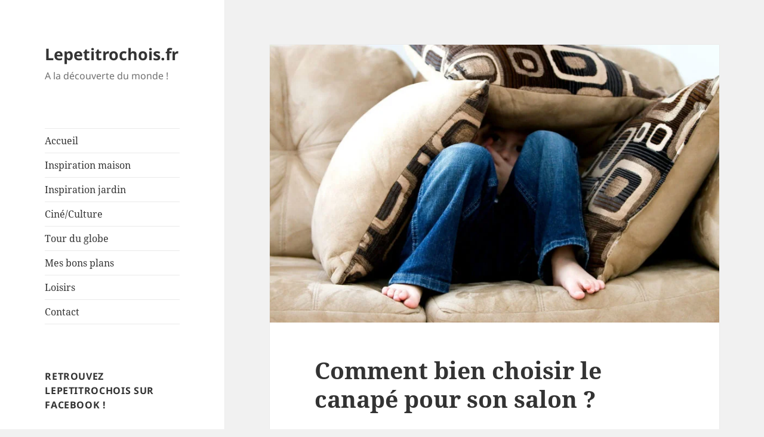

--- FILE ---
content_type: text/html; charset=UTF-8
request_url: https://www.lepetitrochois.fr/choisir-canape-salon/
body_size: 11697
content:
<!DOCTYPE html>
<html lang="fr-FR" class="no-js">
<head>
	<meta charset="UTF-8">
	<meta name="viewport" content="width=device-width, initial-scale=1.0">
	<link rel="profile" href="https://gmpg.org/xfn/11">
	<link rel="pingback" href="https://www.lepetitrochois.fr/xmlrpc.php">
	<script type="8d15e92cf638f5f3b1d417e3-text/javascript">
(function(html){html.className = html.className.replace(/\bno-js\b/,'js')})(document.documentElement);
//# sourceURL=twentyfifteen_javascript_detection
</script>
<meta name='robots' content='index, follow, max-image-preview:large, max-snippet:-1, max-video-preview:-1' />

	<!-- This site is optimized with the Yoast SEO plugin v26.8 - https://yoast.com/product/yoast-seo-wordpress/ -->
	<title>Comment bien choisir le canapé pour son salon ?</title>
	<meta name="description" content="Une des pièces maîtresses de la maison, le salon est l’endroit où l’on se trouve pour recevoir nos convives ou se détendre. Un canapé avec une belle" />
	<link rel="canonical" href="https://www.lepetitrochois.fr/choisir-canape-salon/" />
	<meta property="og:locale" content="fr_FR" />
	<meta property="og:type" content="article" />
	<meta property="og:title" content="Comment bien choisir le canapé pour son salon ?" />
	<meta property="og:description" content="Une des pièces maîtresses de la maison, le salon est l’endroit où l’on se trouve pour recevoir nos convives ou se détendre. Un canapé avec une belle" />
	<meta property="og:url" content="https://www.lepetitrochois.fr/choisir-canape-salon/" />
	<meta property="og:site_name" content="Lepetitrochois.fr" />
	<meta property="article:published_time" content="2020-01-03T11:07:19+00:00" />
	<meta property="article:modified_time" content="2020-01-03T11:10:02+00:00" />
	<meta property="og:image" content="https://www.lepetitrochois.fr/wp-content/uploads/2020/01/canape.jpg" />
	<meta property="og:image:width" content="1200" />
	<meta property="og:image:height" content="800" />
	<meta property="og:image:type" content="image/jpeg" />
	<meta name="author" content="Le petit rochois" />
	<meta name="twitter:card" content="summary_large_image" />
	<meta name="twitter:label1" content="Écrit par" />
	<meta name="twitter:data1" content="Le petit rochois" />
	<meta name="twitter:label2" content="Durée de lecture estimée" />
	<meta name="twitter:data2" content="3 minutes" />
	<!-- / Yoast SEO plugin. -->


<link rel='dns-prefetch' href='//widgetlogic.org' />
<style id='wp-img-auto-sizes-contain-inline-css'>
img:is([sizes=auto i],[sizes^="auto," i]){contain-intrinsic-size:3000px 1500px}
/*# sourceURL=wp-img-auto-sizes-contain-inline-css */
</style>
<style id='wp-block-library-inline-css'>
:root{--wp-block-synced-color:#7a00df;--wp-block-synced-color--rgb:122,0,223;--wp-bound-block-color:var(--wp-block-synced-color);--wp-editor-canvas-background:#ddd;--wp-admin-theme-color:#007cba;--wp-admin-theme-color--rgb:0,124,186;--wp-admin-theme-color-darker-10:#006ba1;--wp-admin-theme-color-darker-10--rgb:0,107,160.5;--wp-admin-theme-color-darker-20:#005a87;--wp-admin-theme-color-darker-20--rgb:0,90,135;--wp-admin-border-width-focus:2px}@media (min-resolution:192dpi){:root{--wp-admin-border-width-focus:1.5px}}.wp-element-button{cursor:pointer}:root .has-very-light-gray-background-color{background-color:#eee}:root .has-very-dark-gray-background-color{background-color:#313131}:root .has-very-light-gray-color{color:#eee}:root .has-very-dark-gray-color{color:#313131}:root .has-vivid-green-cyan-to-vivid-cyan-blue-gradient-background{background:linear-gradient(135deg,#00d084,#0693e3)}:root .has-purple-crush-gradient-background{background:linear-gradient(135deg,#34e2e4,#4721fb 50%,#ab1dfe)}:root .has-hazy-dawn-gradient-background{background:linear-gradient(135deg,#faaca8,#dad0ec)}:root .has-subdued-olive-gradient-background{background:linear-gradient(135deg,#fafae1,#67a671)}:root .has-atomic-cream-gradient-background{background:linear-gradient(135deg,#fdd79a,#004a59)}:root .has-nightshade-gradient-background{background:linear-gradient(135deg,#330968,#31cdcf)}:root .has-midnight-gradient-background{background:linear-gradient(135deg,#020381,#2874fc)}:root{--wp--preset--font-size--normal:16px;--wp--preset--font-size--huge:42px}.has-regular-font-size{font-size:1em}.has-larger-font-size{font-size:2.625em}.has-normal-font-size{font-size:var(--wp--preset--font-size--normal)}.has-huge-font-size{font-size:var(--wp--preset--font-size--huge)}.has-text-align-center{text-align:center}.has-text-align-left{text-align:left}.has-text-align-right{text-align:right}.has-fit-text{white-space:nowrap!important}#end-resizable-editor-section{display:none}.aligncenter{clear:both}.items-justified-left{justify-content:flex-start}.items-justified-center{justify-content:center}.items-justified-right{justify-content:flex-end}.items-justified-space-between{justify-content:space-between}.screen-reader-text{border:0;clip-path:inset(50%);height:1px;margin:-1px;overflow:hidden;padding:0;position:absolute;width:1px;word-wrap:normal!important}.screen-reader-text:focus{background-color:#ddd;clip-path:none;color:#444;display:block;font-size:1em;height:auto;left:5px;line-height:normal;padding:15px 23px 14px;text-decoration:none;top:5px;width:auto;z-index:100000}html :where(.has-border-color){border-style:solid}html :where([style*=border-top-color]){border-top-style:solid}html :where([style*=border-right-color]){border-right-style:solid}html :where([style*=border-bottom-color]){border-bottom-style:solid}html :where([style*=border-left-color]){border-left-style:solid}html :where([style*=border-width]){border-style:solid}html :where([style*=border-top-width]){border-top-style:solid}html :where([style*=border-right-width]){border-right-style:solid}html :where([style*=border-bottom-width]){border-bottom-style:solid}html :where([style*=border-left-width]){border-left-style:solid}html :where(img[class*=wp-image-]){height:auto;max-width:100%}:where(figure){margin:0 0 1em}html :where(.is-position-sticky){--wp-admin--admin-bar--position-offset:var(--wp-admin--admin-bar--height,0px)}@media screen and (max-width:600px){html :where(.is-position-sticky){--wp-admin--admin-bar--position-offset:0px}}

/*# sourceURL=wp-block-library-inline-css */
</style><style id='global-styles-inline-css'>
:root{--wp--preset--aspect-ratio--square: 1;--wp--preset--aspect-ratio--4-3: 4/3;--wp--preset--aspect-ratio--3-4: 3/4;--wp--preset--aspect-ratio--3-2: 3/2;--wp--preset--aspect-ratio--2-3: 2/3;--wp--preset--aspect-ratio--16-9: 16/9;--wp--preset--aspect-ratio--9-16: 9/16;--wp--preset--color--black: #000000;--wp--preset--color--cyan-bluish-gray: #abb8c3;--wp--preset--color--white: #fff;--wp--preset--color--pale-pink: #f78da7;--wp--preset--color--vivid-red: #cf2e2e;--wp--preset--color--luminous-vivid-orange: #ff6900;--wp--preset--color--luminous-vivid-amber: #fcb900;--wp--preset--color--light-green-cyan: #7bdcb5;--wp--preset--color--vivid-green-cyan: #00d084;--wp--preset--color--pale-cyan-blue: #8ed1fc;--wp--preset--color--vivid-cyan-blue: #0693e3;--wp--preset--color--vivid-purple: #9b51e0;--wp--preset--color--dark-gray: #111;--wp--preset--color--light-gray: #f1f1f1;--wp--preset--color--yellow: #f4ca16;--wp--preset--color--dark-brown: #352712;--wp--preset--color--medium-pink: #e53b51;--wp--preset--color--light-pink: #ffe5d1;--wp--preset--color--dark-purple: #2e2256;--wp--preset--color--purple: #674970;--wp--preset--color--blue-gray: #22313f;--wp--preset--color--bright-blue: #55c3dc;--wp--preset--color--light-blue: #e9f2f9;--wp--preset--gradient--vivid-cyan-blue-to-vivid-purple: linear-gradient(135deg,rgb(6,147,227) 0%,rgb(155,81,224) 100%);--wp--preset--gradient--light-green-cyan-to-vivid-green-cyan: linear-gradient(135deg,rgb(122,220,180) 0%,rgb(0,208,130) 100%);--wp--preset--gradient--luminous-vivid-amber-to-luminous-vivid-orange: linear-gradient(135deg,rgb(252,185,0) 0%,rgb(255,105,0) 100%);--wp--preset--gradient--luminous-vivid-orange-to-vivid-red: linear-gradient(135deg,rgb(255,105,0) 0%,rgb(207,46,46) 100%);--wp--preset--gradient--very-light-gray-to-cyan-bluish-gray: linear-gradient(135deg,rgb(238,238,238) 0%,rgb(169,184,195) 100%);--wp--preset--gradient--cool-to-warm-spectrum: linear-gradient(135deg,rgb(74,234,220) 0%,rgb(151,120,209) 20%,rgb(207,42,186) 40%,rgb(238,44,130) 60%,rgb(251,105,98) 80%,rgb(254,248,76) 100%);--wp--preset--gradient--blush-light-purple: linear-gradient(135deg,rgb(255,206,236) 0%,rgb(152,150,240) 100%);--wp--preset--gradient--blush-bordeaux: linear-gradient(135deg,rgb(254,205,165) 0%,rgb(254,45,45) 50%,rgb(107,0,62) 100%);--wp--preset--gradient--luminous-dusk: linear-gradient(135deg,rgb(255,203,112) 0%,rgb(199,81,192) 50%,rgb(65,88,208) 100%);--wp--preset--gradient--pale-ocean: linear-gradient(135deg,rgb(255,245,203) 0%,rgb(182,227,212) 50%,rgb(51,167,181) 100%);--wp--preset--gradient--electric-grass: linear-gradient(135deg,rgb(202,248,128) 0%,rgb(113,206,126) 100%);--wp--preset--gradient--midnight: linear-gradient(135deg,rgb(2,3,129) 0%,rgb(40,116,252) 100%);--wp--preset--gradient--dark-gray-gradient-gradient: linear-gradient(90deg, rgba(17,17,17,1) 0%, rgba(42,42,42,1) 100%);--wp--preset--gradient--light-gray-gradient: linear-gradient(90deg, rgba(241,241,241,1) 0%, rgba(215,215,215,1) 100%);--wp--preset--gradient--white-gradient: linear-gradient(90deg, rgba(255,255,255,1) 0%, rgba(230,230,230,1) 100%);--wp--preset--gradient--yellow-gradient: linear-gradient(90deg, rgba(244,202,22,1) 0%, rgba(205,168,10,1) 100%);--wp--preset--gradient--dark-brown-gradient: linear-gradient(90deg, rgba(53,39,18,1) 0%, rgba(91,67,31,1) 100%);--wp--preset--gradient--medium-pink-gradient: linear-gradient(90deg, rgba(229,59,81,1) 0%, rgba(209,28,51,1) 100%);--wp--preset--gradient--light-pink-gradient: linear-gradient(90deg, rgba(255,229,209,1) 0%, rgba(255,200,158,1) 100%);--wp--preset--gradient--dark-purple-gradient: linear-gradient(90deg, rgba(46,34,86,1) 0%, rgba(66,48,123,1) 100%);--wp--preset--gradient--purple-gradient: linear-gradient(90deg, rgba(103,73,112,1) 0%, rgba(131,93,143,1) 100%);--wp--preset--gradient--blue-gray-gradient: linear-gradient(90deg, rgba(34,49,63,1) 0%, rgba(52,75,96,1) 100%);--wp--preset--gradient--bright-blue-gradient: linear-gradient(90deg, rgba(85,195,220,1) 0%, rgba(43,180,211,1) 100%);--wp--preset--gradient--light-blue-gradient: linear-gradient(90deg, rgba(233,242,249,1) 0%, rgba(193,218,238,1) 100%);--wp--preset--font-size--small: 13px;--wp--preset--font-size--medium: 20px;--wp--preset--font-size--large: 36px;--wp--preset--font-size--x-large: 42px;--wp--preset--spacing--20: 0.44rem;--wp--preset--spacing--30: 0.67rem;--wp--preset--spacing--40: 1rem;--wp--preset--spacing--50: 1.5rem;--wp--preset--spacing--60: 2.25rem;--wp--preset--spacing--70: 3.38rem;--wp--preset--spacing--80: 5.06rem;--wp--preset--shadow--natural: 6px 6px 9px rgba(0, 0, 0, 0.2);--wp--preset--shadow--deep: 12px 12px 50px rgba(0, 0, 0, 0.4);--wp--preset--shadow--sharp: 6px 6px 0px rgba(0, 0, 0, 0.2);--wp--preset--shadow--outlined: 6px 6px 0px -3px rgb(255, 255, 255), 6px 6px rgb(0, 0, 0);--wp--preset--shadow--crisp: 6px 6px 0px rgb(0, 0, 0);}:where(.is-layout-flex){gap: 0.5em;}:where(.is-layout-grid){gap: 0.5em;}body .is-layout-flex{display: flex;}.is-layout-flex{flex-wrap: wrap;align-items: center;}.is-layout-flex > :is(*, div){margin: 0;}body .is-layout-grid{display: grid;}.is-layout-grid > :is(*, div){margin: 0;}:where(.wp-block-columns.is-layout-flex){gap: 2em;}:where(.wp-block-columns.is-layout-grid){gap: 2em;}:where(.wp-block-post-template.is-layout-flex){gap: 1.25em;}:where(.wp-block-post-template.is-layout-grid){gap: 1.25em;}.has-black-color{color: var(--wp--preset--color--black) !important;}.has-cyan-bluish-gray-color{color: var(--wp--preset--color--cyan-bluish-gray) !important;}.has-white-color{color: var(--wp--preset--color--white) !important;}.has-pale-pink-color{color: var(--wp--preset--color--pale-pink) !important;}.has-vivid-red-color{color: var(--wp--preset--color--vivid-red) !important;}.has-luminous-vivid-orange-color{color: var(--wp--preset--color--luminous-vivid-orange) !important;}.has-luminous-vivid-amber-color{color: var(--wp--preset--color--luminous-vivid-amber) !important;}.has-light-green-cyan-color{color: var(--wp--preset--color--light-green-cyan) !important;}.has-vivid-green-cyan-color{color: var(--wp--preset--color--vivid-green-cyan) !important;}.has-pale-cyan-blue-color{color: var(--wp--preset--color--pale-cyan-blue) !important;}.has-vivid-cyan-blue-color{color: var(--wp--preset--color--vivid-cyan-blue) !important;}.has-vivid-purple-color{color: var(--wp--preset--color--vivid-purple) !important;}.has-black-background-color{background-color: var(--wp--preset--color--black) !important;}.has-cyan-bluish-gray-background-color{background-color: var(--wp--preset--color--cyan-bluish-gray) !important;}.has-white-background-color{background-color: var(--wp--preset--color--white) !important;}.has-pale-pink-background-color{background-color: var(--wp--preset--color--pale-pink) !important;}.has-vivid-red-background-color{background-color: var(--wp--preset--color--vivid-red) !important;}.has-luminous-vivid-orange-background-color{background-color: var(--wp--preset--color--luminous-vivid-orange) !important;}.has-luminous-vivid-amber-background-color{background-color: var(--wp--preset--color--luminous-vivid-amber) !important;}.has-light-green-cyan-background-color{background-color: var(--wp--preset--color--light-green-cyan) !important;}.has-vivid-green-cyan-background-color{background-color: var(--wp--preset--color--vivid-green-cyan) !important;}.has-pale-cyan-blue-background-color{background-color: var(--wp--preset--color--pale-cyan-blue) !important;}.has-vivid-cyan-blue-background-color{background-color: var(--wp--preset--color--vivid-cyan-blue) !important;}.has-vivid-purple-background-color{background-color: var(--wp--preset--color--vivid-purple) !important;}.has-black-border-color{border-color: var(--wp--preset--color--black) !important;}.has-cyan-bluish-gray-border-color{border-color: var(--wp--preset--color--cyan-bluish-gray) !important;}.has-white-border-color{border-color: var(--wp--preset--color--white) !important;}.has-pale-pink-border-color{border-color: var(--wp--preset--color--pale-pink) !important;}.has-vivid-red-border-color{border-color: var(--wp--preset--color--vivid-red) !important;}.has-luminous-vivid-orange-border-color{border-color: var(--wp--preset--color--luminous-vivid-orange) !important;}.has-luminous-vivid-amber-border-color{border-color: var(--wp--preset--color--luminous-vivid-amber) !important;}.has-light-green-cyan-border-color{border-color: var(--wp--preset--color--light-green-cyan) !important;}.has-vivid-green-cyan-border-color{border-color: var(--wp--preset--color--vivid-green-cyan) !important;}.has-pale-cyan-blue-border-color{border-color: var(--wp--preset--color--pale-cyan-blue) !important;}.has-vivid-cyan-blue-border-color{border-color: var(--wp--preset--color--vivid-cyan-blue) !important;}.has-vivid-purple-border-color{border-color: var(--wp--preset--color--vivid-purple) !important;}.has-vivid-cyan-blue-to-vivid-purple-gradient-background{background: var(--wp--preset--gradient--vivid-cyan-blue-to-vivid-purple) !important;}.has-light-green-cyan-to-vivid-green-cyan-gradient-background{background: var(--wp--preset--gradient--light-green-cyan-to-vivid-green-cyan) !important;}.has-luminous-vivid-amber-to-luminous-vivid-orange-gradient-background{background: var(--wp--preset--gradient--luminous-vivid-amber-to-luminous-vivid-orange) !important;}.has-luminous-vivid-orange-to-vivid-red-gradient-background{background: var(--wp--preset--gradient--luminous-vivid-orange-to-vivid-red) !important;}.has-very-light-gray-to-cyan-bluish-gray-gradient-background{background: var(--wp--preset--gradient--very-light-gray-to-cyan-bluish-gray) !important;}.has-cool-to-warm-spectrum-gradient-background{background: var(--wp--preset--gradient--cool-to-warm-spectrum) !important;}.has-blush-light-purple-gradient-background{background: var(--wp--preset--gradient--blush-light-purple) !important;}.has-blush-bordeaux-gradient-background{background: var(--wp--preset--gradient--blush-bordeaux) !important;}.has-luminous-dusk-gradient-background{background: var(--wp--preset--gradient--luminous-dusk) !important;}.has-pale-ocean-gradient-background{background: var(--wp--preset--gradient--pale-ocean) !important;}.has-electric-grass-gradient-background{background: var(--wp--preset--gradient--electric-grass) !important;}.has-midnight-gradient-background{background: var(--wp--preset--gradient--midnight) !important;}.has-small-font-size{font-size: var(--wp--preset--font-size--small) !important;}.has-medium-font-size{font-size: var(--wp--preset--font-size--medium) !important;}.has-large-font-size{font-size: var(--wp--preset--font-size--large) !important;}.has-x-large-font-size{font-size: var(--wp--preset--font-size--x-large) !important;}
/*# sourceURL=global-styles-inline-css */
</style>

<style id='classic-theme-styles-inline-css'>
/*! This file is auto-generated */
.wp-block-button__link{color:#fff;background-color:#32373c;border-radius:9999px;box-shadow:none;text-decoration:none;padding:calc(.667em + 2px) calc(1.333em + 2px);font-size:1.125em}.wp-block-file__button{background:#32373c;color:#fff;text-decoration:none}
/*# sourceURL=/wp-includes/css/classic-themes.min.css */
</style>
<link rel='stylesheet' id='block-widget-css' href='https://www.lepetitrochois.fr/wp-content/plugins/widget-logic/block_widget/css/widget.css?ver=1768275385' media='all' />
<link rel='stylesheet' id='ayudawp-aiss-styles-css' href='https://www.lepetitrochois.fr/wp-content/plugins/ai-share-summarize/assets/css/ai-share-summarize.css?ver=1.4.1' media='all' />
<link rel='stylesheet' id='wp-date-remover-css' href='https://www.lepetitrochois.fr/wp-content/plugins/wp-date-remover/public/css/wp-date-remover-public.css?ver=1.0.0' media='all' />
<link rel='stylesheet' id='cmplz-general-css' href='https://www.lepetitrochois.fr/wp-content/plugins/complianz-gdpr/assets/css/cookieblocker.min.css?ver=1765942385' media='all' />
<link rel='stylesheet' id='wp-components-css' href='https://www.lepetitrochois.fr/wp-includes/css/dist/components/style.min.css?ver=6.9' media='all' />
<link rel='stylesheet' id='godaddy-styles-css' href='https://www.lepetitrochois.fr/wp-content/plugins/coblocks/includes/Dependencies/GoDaddy/Styles/build/latest.css?ver=2.0.2' media='all' />
<link rel='stylesheet' id='twentyfifteen-fonts-css' href='https://www.lepetitrochois.fr/wp-content/themes/twentyfifteen/assets/fonts/noto-sans-plus-noto-serif-plus-inconsolata.css?ver=20230328' media='all' />
<link rel='stylesheet' id='genericons-css' href='https://www.lepetitrochois.fr/wp-content/themes/twentyfifteen/genericons/genericons.css?ver=20251101' media='all' />
<link rel='stylesheet' id='twentyfifteen-style-css' href='https://www.lepetitrochois.fr/wp-content/themes/twentyfifteen/style.css?ver=20251202' media='all' />
<style id='twentyfifteen-style-inline-css'>

			.post-navigation .nav-previous { background-image: url(https://www.lepetitrochois.fr/wp-content/uploads/2019/12/chambre-cosy-825x510.jpg); }
			.post-navigation .nav-previous .post-title, .post-navigation .nav-previous a:hover .post-title, .post-navigation .nav-previous .meta-nav { color: #fff; }
			.post-navigation .nav-previous a:before { background-color: rgba(0, 0, 0, 0.4); }
		
			.post-navigation .nav-next { background-image: url(https://www.lepetitrochois.fr/wp-content/uploads/2020/01/tapis-enfant-825x510.jpg); border-top: 0; }
			.post-navigation .nav-next .post-title, .post-navigation .nav-next a:hover .post-title, .post-navigation .nav-next .meta-nav { color: #fff; }
			.post-navigation .nav-next a:before { background-color: rgba(0, 0, 0, 0.4); }
		
/*# sourceURL=twentyfifteen-style-inline-css */
</style>
<link rel='stylesheet' id='twentyfifteen-block-style-css' href='https://www.lepetitrochois.fr/wp-content/themes/twentyfifteen/css/blocks.css?ver=20240715' media='all' />
<script src="https://www.lepetitrochois.fr/wp-includes/js/jquery/jquery.min.js?ver=3.7.1" id="jquery-core-js" type="8d15e92cf638f5f3b1d417e3-text/javascript"></script>
<script src="https://www.lepetitrochois.fr/wp-includes/js/jquery/jquery-migrate.min.js?ver=3.4.1" id="jquery-migrate-js" type="8d15e92cf638f5f3b1d417e3-text/javascript"></script>
<script src="https://www.lepetitrochois.fr/wp-content/plugins/wp-date-remover/public/js/wp-date-remover-public.js?ver=1.0.0" id="wp-date-remover-js" type="8d15e92cf638f5f3b1d417e3-text/javascript"></script>
<script id="twentyfifteen-script-js-extra" type="8d15e92cf638f5f3b1d417e3-text/javascript">
var screenReaderText = {"expand":"\u003Cspan class=\"screen-reader-text\"\u003Eouvrir le sous-menu\u003C/span\u003E","collapse":"\u003Cspan class=\"screen-reader-text\"\u003Efermer le sous-menu\u003C/span\u003E"};
//# sourceURL=twentyfifteen-script-js-extra
</script>
<script src="https://www.lepetitrochois.fr/wp-content/themes/twentyfifteen/js/functions.js?ver=20250729" id="twentyfifteen-script-js" defer data-wp-strategy="defer" type="8d15e92cf638f5f3b1d417e3-text/javascript"></script>
<script type="application/ld+json">{
    "@context": "https://schema.org",
    "@graph": [
        {
            "@type": "WebSite",
            "@id": "https://www.lepetitrochois.fr#website",
            "url": "https://www.lepetitrochois.fr",
            "name": "Lepetitrochois.fr",
            "description": "A la découverte du monde !",
            "inLanguage": "fr-FR",
            "potentialAction": {
                "@type": "SearchAction",
                "target": {
                    "@type": "EntryPoint",
                    "urlTemplate": "https://www.lepetitrochois.fr/?s=search_term_string"
                },
                "query-input": "required name=search_term_string"
            },
            "publisher": {
                "@type": "Organization",
                "name": "Lepetitrochois.fr"
            }
        },
        {
            "@type": "WebPage",
            "@id": "https://www.lepetitrochois.fr/choisir-canape-salon/#webpage",
            "url": "https://www.lepetitrochois.fr/choisir-canape-salon/",
            "name": "Comment bien choisir le canapé pour son salon ?",
            "description": "A la découverte du monde !",
            "inLanguage": "fr-FR",
            "datePublished": false,
            "dateModified": false,
            "isPartOf": {
                "@id": "https://www.lepetitrochois.fr#website"
            },
            "primaryImageOfPage": {
                "@id": "https://www.lepetitrochois.fr/choisir-canape-salon/#primaryimage"
            },
            "image": {
                "@id": "https://www.lepetitrochois.fr/choisir-canape-salon/#primaryimage"
            },
            "publisher": {
                "@type": "Organization",
                "name": "Lepetitrochois.fr"
            },
            "mainEntityOfPage": {
                "@type": "Article",
                "@id": "https://www.lepetitrochois.fr/choisir-canape-salon/#article"
            }
        },
        {
            "@type": "Article",
            "@id": "https://www.lepetitrochois.fr/choisir-canape-salon/#article",
            "headline": "Comment bien choisir le canapé pour son salon ?",
            "description": "Résumer cet article avec votre IA préférée :ClaudeChatGPTGoogle AIGeminiGrokPerplexityUne des pièces maîtresses de la maison, le salon est l’endroit où l’on se trouve pour recevoir nos convives ou se détendre. Un canapé avec une belle couleur et une matière idéale sont des critères indispensables pour un salon parfait. Et si vous souhaitez allier le design &hellip; Continuer la lecture de Comment bien choisir le canapé pour son salon ?",
            "inLanguage": "fr-FR",
            "datePublished": false,
            "dateModified": false,
            "url": "https://www.lepetitrochois.fr/choisir-canape-salon/",
            "mainEntityOfPage": {
                "@id": "https://www.lepetitrochois.fr/choisir-canape-salon/#webpage"
            },
            "wordCount": 542,
            "articleBody": "Une des pièces maîtresses de la maison, le salon est l’endroit où l’on se trouve pour recevoir nos convives ou se détendre. Un canapé avec une belle couleur et une matière idéale sont des critères indispensables pour un salon parfait. Et si vous souhaitez allier le design et la praticité, rien ne pourra détrôner un canapé de type clic-clac. Quelles couleurs ? La couleur apporte de l’équilibre et définit l’ambiance dans votre salon. Pour le canapé, le choix d’un ton clair apporte de la lumière à la pièce. Le rose tendre, le brun cachemire, le vert sont par exemple des couleurs tendances que vous pouvez adopter. Si vous souhaitez de la chaleur, le jaune épice figure aussi parmi les teintes prisées. Il est également important d’harmoniser la couleur de son canapé avec le déco intérieur. Si vous possédez des accessoires de couleurs vives, orientez-vous vers des canapés de teintes métalliques. Si votre salon est orné de boiserie, préférez des nuances de teintes similaires comme le beige calcaire par exemple. Bien penser à la matière Un canapé en cuir apporte du confort et de l’élégance à votre salon. Il s’agit du canapé intemporel. Et en plus de sa résistance, le cuir est facile à entretenir. Son seul inconvénient reste son prix qui est assez cher par rapport aux autres matières. Le similicuir constitue alors son alternative. Il offre presque les mêmes caractéristiques que le cuir avec un prix plus accessible. Le similicuir est fait pour les personnes qui aiment rénover leur intérieur de temps en temps. En effet, il est moins solide que le canapé en cuir. Si vous souhaitez vous tourner vers le tissu, vous avez également un large choix. Le lin est par exemple une matière délicate et élégante. Son atout reste son caractère anallergique. Mais tout comme le coton, le lin ne garde pas sa couleur intacte au fil du temps. Le velours est, de son côté, un tissu noble et soyeux pour un salon raffiné. Le hic avec le velours est sa capacité à absorber de la poussière rendant le nettoyage difficile. Et si vous preniez un clic-clac ? Comme son nom l’indique le clic-clac est un canapé 2 en 1. Clic, il se transforme en lit. Clac, il redevient un canapé. Très pratique, le canapé clic-clac offre en un déplie, un couchage pour regarder un film avec confort. Il ne met pas pour autant de côté le design. Le clic-clac apporte en effet une touche d’originalité à votre salon. Idéal pour les petites pièces, ce canapé va sans aucun doute rendre votre salon beau et convivial. Le canapé constitue la clé principale pour un salon splendide. Pour la couleur, l’essentiel est d’harmoniser la pièce en optant pour les teintes qui s’associent avec votre déco et accessoire. En ce qui concerne la matière, chacune possède ses atouts et inconvénients. Le choix va dépendre de votre priorité. Mais si vous êtes à la recherche du juste milieu, le salon clic clac est prometteur.",
            "author": {
                "@type": "Person",
                "@id": "#person",
                "name": "Le petit rochois"
            },
            "publisher": {
                "@type": "Organization",
                "name": "Lepetitrochois.fr"
            },
            "image": {
                "@type": "ImageObject",
                "url": "https://www.lepetitrochois.fr/wp-content/uploads/2020/01/canape.jpg",
                "height": 800,
                "width": 1200
            },
            "articleSection": "Inspiration maison",
            "keywords": "Inspiration maison"
        }
    ]
}</script><link rel="alternate" type="text/html" href="https://www.lepetitrochois.fr/wp-json/llm-endpoints/v1/id/377" title="LLM-friendly HTML" />
<link rel="alternate" type="application/json" href="https://www.lepetitrochois.fr/wp-json/llm-endpoints/v1/id/377/json" title="LLM-friendly JSON" />
<link rel="manifest" type="application/json" href="https://www.lepetitrochois.fr/wp-json/llm-endpoints/v1/manifest" />
<link rel="llms-sitemap" href="https://www.lepetitrochois.fr/llms.txt" />
<link rel="icon" href="https://www.lepetitrochois.fr/wp-content/uploads/2023/08/cropped-307709456_405647841767347_5124834412281705183_n-32x32.png" sizes="32x32" />
<link rel="icon" href="https://www.lepetitrochois.fr/wp-content/uploads/2023/08/cropped-307709456_405647841767347_5124834412281705183_n-192x192.png" sizes="192x192" />
<link rel="apple-touch-icon" href="https://www.lepetitrochois.fr/wp-content/uploads/2023/08/cropped-307709456_405647841767347_5124834412281705183_n-180x180.png" />
<meta name="msapplication-TileImage" content="https://www.lepetitrochois.fr/wp-content/uploads/2023/08/cropped-307709456_405647841767347_5124834412281705183_n-270x270.png" />
		<style id="wp-custom-css">
			.comment-metadata {
	display: none;
}		</style>
		<link rel='stylesheet' id='lwptoc-main-css' href='https://www.lepetitrochois.fr/wp-content/plugins/luckywp-table-of-contents/front/assets/main.min.css?ver=2.1.14' media='all' />
</head>

<body data-rsssl=1 class="wp-singular post-template-default single single-post postid-377 single-format-standard wp-embed-responsive wp-theme-twentyfifteen is-twentyfifteen">
<div id="page" class="hfeed site">
	<a class="skip-link screen-reader-text" href="#content">
		Aller au contenu	</a>

	<div id="sidebar" class="sidebar">
		<header id="masthead" class="site-header">
			<div class="site-branding">
									<p class="site-title"><a href="https://www.lepetitrochois.fr/" rel="home" >Lepetitrochois.fr</a></p>
										<p class="site-description">A la découverte du monde !</p>
				
				<button class="secondary-toggle">Menu et widgets</button>
			</div><!-- .site-branding -->
		</header><!-- .site-header -->

			<div id="secondary" class="secondary">

					<nav id="site-navigation" class="main-navigation">
				<div class="menu-menu-container"><ul id="menu-menu" class="nav-menu"><li id="menu-item-61" class="menu-item menu-item-type-custom menu-item-object-custom menu-item-61"><a href="/">Accueil</a></li>
<li id="menu-item-68" class="menu-item menu-item-type-taxonomy menu-item-object-category current-post-ancestor current-menu-parent current-post-parent menu-item-68"><a href="https://www.lepetitrochois.fr/inspiration-maison/">Inspiration maison</a></li>
<li id="menu-item-67" class="menu-item menu-item-type-taxonomy menu-item-object-category menu-item-67"><a href="https://www.lepetitrochois.fr/inspiration-jardin/">Inspiration jardin</a></li>
<li id="menu-item-66" class="menu-item menu-item-type-taxonomy menu-item-object-category menu-item-66"><a href="https://www.lepetitrochois.fr/cineculture/">Ciné/Culture</a></li>
<li id="menu-item-70" class="menu-item menu-item-type-taxonomy menu-item-object-category menu-item-70"><a href="https://www.lepetitrochois.fr/tour-du-globe/">Tour du globe</a></li>
<li id="menu-item-69" class="menu-item menu-item-type-taxonomy menu-item-object-category menu-item-69"><a href="https://www.lepetitrochois.fr/mes-bons-plans/">Mes bons plans</a></li>
<li id="menu-item-369" class="menu-item menu-item-type-taxonomy menu-item-object-category menu-item-369"><a href="https://www.lepetitrochois.fr/loisirs/">Loisirs</a></li>
<li id="menu-item-62" class="menu-item menu-item-type-post_type menu-item-object-page menu-item-62"><a href="https://www.lepetitrochois.fr/contact/">Contact</a></li>
</ul></div>			</nav><!-- .main-navigation -->
		
		
					<div id="widget-area" class="widget-area" role="complementary">
				<aside id="custom_html-2" class="widget_text widget widget_custom_html"><h2 class="widget-title">Retrouvez lepetitrochois sur Facebook !</h2><div class="textwidget custom-html-widget"><iframe src="https://www.facebook.com/plugins/page.php?href=https%3A%2F%2Fwww.facebook.com%2FLePetitRochois%2F&tabs=timeline&width=250&height=300&small_header=false&adapt_container_width=true&hide_cover=false&show_facepile=true&appId" width="250" height="300" style="border:none;overflow:hidden" scrolling="no" frameborder="0"></iframe></div></aside>			</div><!-- .widget-area -->
		
	</div><!-- .secondary -->

	</div><!-- .sidebar -->

	<div id="content" class="site-content">

	<div id="primary" class="content-area">
		<main id="main" class="site-main">

		
<article id="post-377" class="post-377 post type-post status-publish format-standard has-post-thumbnail hentry category-inspiration-maison">
	
		<div class="post-thumbnail">
			<img width="825" height="510" src="https://www.lepetitrochois.fr/wp-content/uploads/2020/01/canape-825x510.jpg" class="attachment-post-thumbnail size-post-thumbnail wp-post-image" alt="canape" decoding="async" fetchpriority="high" />	</div><!-- .post-thumbnail -->

	
	<header class="entry-header">
		<h1 class="entry-title">Comment bien choisir le canapé pour son salon ?</h1>	</header><!-- .entry-header -->

	<div class="entry-content">
		<div class="ayudawp-share-buttons brand with-icons"><span class="ayudawp-title">Résumer cet article avec votre IA préférée :</span><div class="ayudawp-buttons-container"><button type="button" class="ayudawp-share-btn claude ai" data-url="https://claude.ai/new?q=R%C3%A9sume+cet+article+de+mani%C3%A8re+concise%2C+en+listant+les+points+cl%C3%A9s+%C3%A0+retenir.+Ensuite%2C+si+pertinent%2C+propose+jusqu%E2%80%99%C3%A0+trois+articles+connexes+publi%C3%A9s+uniquement+sur+le+site+lepetitrochois.fr+%28sans+inclure+d%E2%80%99autres+sources%29.+Source%3A+https%3A%2F%2Fwww.lepetitrochois.fr%2Fchoisir-canape-salon%2F" data-platform="claude" aria-label="Share in Claude"><span class="ayudawp-icon-wrapper"><svg width="16" height="16" viewbox="0 0 24 24" fill="none" stroke="currentColor" stroke-width="2" stroke-linecap="round" stroke-linejoin="round" class="ayudawp-icon ayudawp-icon-claude"><circle cx="12" cy="12" r="3"></circle><path d="M12 1v6m0 6v6m11-7h-6m-6 0H1m15.5-6.5l-4.24 4.24m-6.36 0L1.5 6.5m16 11l-4.24-4.24m-6.36 0L1.5 17.5"></path></svg></span><span class="ayudawp-button-text">Claude</span></button><button type="button" class="ayudawp-share-btn chatgpt ai" data-url="https://chatgpt.com/?q=R%C3%A9sume+cet+article+de+mani%C3%A8re+concise%2C+en+listant+les+points+cl%C3%A9s+%C3%A0+retenir.+Ensuite%2C+si+pertinent%2C+propose+jusqu%E2%80%99%C3%A0+trois+articles+connexes+publi%C3%A9s+uniquement+sur+le+site+lepetitrochois.fr+%28sans+inclure+d%E2%80%99autres+sources%29.+Source%3A+https%3A%2F%2Fwww.lepetitrochois.fr%2Fchoisir-canape-salon%2F" data-platform="chatgpt" aria-label="Share in ChatGPT"><span class="ayudawp-icon-wrapper"><svg width="16" height="16" viewbox="0 0 24 24" fill="none" stroke="currentColor" stroke-width="2" stroke-linecap="round" stroke-linejoin="round" class="ayudawp-icon ayudawp-icon-chatgpt"><path d="M21 15a2 2 0 0 1-2 2H7l-4 4V5a2 2 0 0 1 2-2h14a2 2 0 0 1 2 2z"></path><path d="M8 9h8m-8 4h6"></path></svg></span><span class="ayudawp-button-text">ChatGPT</span></button><button type="button" class="ayudawp-share-btn google-ai ai" data-url="https://www.google.com/search?udm=50&amp;aep=11&amp;q=R%C3%A9sume+cet+article+de+mani%C3%A8re+concise%2C+en+listant+les+points+cl%C3%A9s+%C3%A0+retenir.+Ensuite%2C+si+pertinent%2C+propose+jusqu%E2%80%99%C3%A0+trois+articles+connexes+publi%C3%A9s+uniquement+sur+le+site+lepetitrochois.fr+%28sans+inclure+d%E2%80%99autres+sources%29.+Source%3A+https%3A%2F%2Fwww.lepetitrochois.fr%2Fchoisir-canape-salon%2F" data-platform="google_ai" aria-label="Share in Google AI"><span class="ayudawp-icon-wrapper"><svg width="16" height="16" viewbox="0 0 24 24" fill="none" stroke="currentColor" stroke-width="2" stroke-linecap="round" stroke-linejoin="round" class="ayudawp-icon ayudawp-icon-google_ai"><circle cx="11" cy="11" r="8"></circle><path d="m21 21-4.35-4.35"></path><path d="M15 8l-1 1-1-1 1-1z"></path></svg></span><span class="ayudawp-button-text">Google AI</span></button><button type="button" class="ayudawp-share-btn gemini ai" data-url="https://gemini.google.com/app?prompt=R%C3%A9sume+cet+article+de+mani%C3%A8re+concise%2C+en+listant+les+points+cl%C3%A9s+%C3%A0+retenir.+Ensuite%2C+si+pertinent%2C+propose+jusqu%E2%80%99%C3%A0+trois+articles+connexes+publi%C3%A9s+uniquement+sur+le+site+lepetitrochois.fr+%28sans+inclure+d%E2%80%99autres+sources%29.+Source%3A+https%3A%2F%2Fwww.lepetitrochois.fr%2Fchoisir-canape-salon%2F" data-platform="gemini" aria-label="Share in Gemini"><span class="ayudawp-icon-wrapper"><svg width="16" height="16" viewbox="0 0 24 24" fill="none" stroke="currentColor" stroke-width="2" stroke-linecap="round" stroke-linejoin="round" class="ayudawp-icon ayudawp-icon-gemini"><path d="M12 2L16 12L12 22L8 12Z"></path><path d="M2 12L12 8L22 12L12 16Z"></path></svg></span><span class="ayudawp-button-text">Gemini</span></button><button type="button" class="ayudawp-share-btn grok ai" data-url="https://grok.com/?q=R%C3%A9sume+cet+article+de+mani%C3%A8re+concise%2C+en+listant+les+points+cl%C3%A9s+%C3%A0+retenir.+Ensuite%2C+si+pertinent%2C+propose+jusqu%E2%80%99%C3%A0+trois+articles+connexes+publi%C3%A9s+uniquement+sur+le+site+lepetitrochois.fr+%28sans+inclure+d%E2%80%99autres+sources%29.+Source%3A+https%3A%2F%2Fwww.lepetitrochois.fr%2Fchoisir-canape-salon%2F" data-platform="grok" aria-label="Share in Grok"><span class="ayudawp-icon-wrapper"><svg width="16" height="16" viewbox="0 0 24 24" fill="none" stroke="currentColor" stroke-width="2" stroke-linecap="round" stroke-linejoin="round" class="ayudawp-icon ayudawp-icon-grok"><circle cx="12" cy="12" r="9" fill="none"></circle><path d="m6 6 12 12"></path></svg></span><span class="ayudawp-button-text">Grok</span></button><button type="button" class="ayudawp-share-btn perplexity ai" data-url="https://www.perplexity.ai/?q=R%C3%A9sume+cet+article+de+mani%C3%A8re+concise%2C+en+listant+les+points+cl%C3%A9s+%C3%A0+retenir.+Ensuite%2C+si+pertinent%2C+propose+jusqu%E2%80%99%C3%A0+trois+articles+connexes+publi%C3%A9s+uniquement+sur+le+site+lepetitrochois.fr+%28sans+inclure+d%E2%80%99autres+sources%29.+Source%3A+https%3A%2F%2Fwww.lepetitrochois.fr%2Fchoisir-canape-salon%2F" data-platform="perplexity" aria-label="Share in Perplexity"><span class="ayudawp-icon-wrapper"><svg width="16" height="16" viewbox="0 0 24 24" fill="none" stroke="currentColor" stroke-width="2" stroke-linecap="round" stroke-linejoin="round" class="ayudawp-icon ayudawp-icon-perplexity"><circle cx="7" cy="7" r="1.5"></circle><circle cx="12" cy="7" r="1.5"></circle><circle cx="17" cy="7" r="1.5"></circle><circle cx="7" cy="12" r="1.5"></circle><circle cx="12" cy="12" r="1.5"></circle><circle cx="17" cy="12" r="1.5"></circle><circle cx="7" cy="17" r="1.5"></circle><circle cx="12" cy="17" r="1.5"></circle><circle cx="17" cy="17" r="1.5"></circle></svg></span><span class="ayudawp-button-text">Perplexity</span></button></div></div><p>Une des pièces maîtresses de la maison, le salon est l’endroit où l’on se trouve pour recevoir nos convives ou se détendre. Un canapé avec une belle couleur et une matière idéale sont des critères indispensables pour un <strong>salon </strong>parfait.</p>
<p><span id="more-377"></span></p>
<p>Et si vous souhaitez allier le design et la praticité, rien ne pourra détrôner un canapé de type clic-clac.</p>
<div class="lwptoc lwptoc-autoWidth lwptoc-baseItems lwptoc-light lwptoc-notInherit" data-smooth-scroll="1" data-smooth-scroll-offset="24"><div class="lwptoc_i">    <div class="lwptoc_header">
        <b class="lwptoc_title">Sommaire</b>            </div>
<div class="lwptoc_items lwptoc_items-visible">
    <ul class="lwptoc_itemWrap"><li class="lwptoc_item">    <a href="#Quelles_couleurs">
                    <span class="lwptoc_item_number">1</span>
                <span class="lwptoc_item_label">Quelles couleurs ?</span>
    </a>
    </li><li class="lwptoc_item">    <a href="#Bien_penser_a_la_matiere">
                    <span class="lwptoc_item_number">2</span>
                <span class="lwptoc_item_label">Bien penser à la matière</span>
    </a>
    </li><li class="lwptoc_item">    <a href="#Et_si_vous_preniez_un_clic-clac">
                    <span class="lwptoc_item_number">3</span>
                <span class="lwptoc_item_label">Et si vous preniez un clic-clac ?</span>
    </a>
    <ul class="lwptoc_itemWrap"><li class="lwptoc_item">    <a href="#Vous_aimerez_aussi">
                    <span class="lwptoc_item_number">3.1</span>
                <span class="lwptoc_item_label">Vous aimerez aussi :</span>
    </a>
    </li></ul></li></ul></div>
</div></div><h2><span id="Quelles_couleurs">Quelles couleurs ?</span></h2>
<p>La couleur apporte de l’équilibre et définit l’ambiance dans votre salon. Pour le canapé, le choix d’un ton clair apporte de la lumière à la pièce. Le rose tendre, le brun cachemire, le vert sont par exemple des couleurs tendances que vous pouvez adopter. Si vous souhaitez de la chaleur, le jaune épice figure aussi parmi les teintes prisées.</p>
<p>Il est également important d’harmoniser la couleur de son canapé avec le <strong>déco intérieur</strong>. Si vous possédez des accessoires de couleurs vives, orientez-vous vers des canapés de teintes métalliques. Si votre salon est orné de boiserie, préférez des nuances de teintes similaires comme le beige calcaire par exemple.</p>
<h2><span id="Bien_penser_a_la_matiere">Bien penser à la matière</span></h2>
<p>Un <a href="https://www.matelpro.com/salon/canape.html">canapé</a> en cuir apporte du confort et de l’élégance à votre salon. Il s’agit du canapé intemporel. Et en plus de sa résistance, le cuir est facile à entretenir. Son seul inconvénient reste son prix qui est assez cher par rapport aux autres matières. Le similicuir constitue alors son alternative. Il offre presque les mêmes caractéristiques que le cuir avec un prix plus accessible. Le similicuir est fait pour les personnes qui aiment rénover leur intérieur de temps en temps. En effet, il est moins solide que le canapé en cuir.</p>
<p>Si vous souhaitez vous tourner vers le <em>tissu</em>, vous avez également un large choix. Le lin est par exemple une matière délicate et élégante. Son atout reste son caractère anallergique. Mais tout comme le coton, le lin ne garde pas sa couleur intacte au fil du temps. Le velours est, de son côté, un tissu noble et soyeux pour un salon raffiné. Le hic avec le velours est sa capacité à absorber de la poussière rendant le nettoyage difficile.</p>
<h2><span id="Et_si_vous_preniez_un_clic-clac">Et si vous preniez un clic-clac ?</span></h2>
<p>Comme son nom l’indique le clic-clac est un canapé 2 en 1. Clic, il se transforme en lit. Clac, il redevient un canapé. Très pratique, le <strong>canapé clic-clac</strong> offre en un déplie, un couchage pour regarder un film avec confort. Il ne met pas pour autant de côté le design. Le clic-clac apporte en effet une touche d’originalité à votre salon. Idéal pour les petites pièces, ce canapé va sans aucun doute rendre votre salon beau et convivial.</p>
<p>Le canapé constitue la clé principale pour un salon splendide. Pour la couleur, l’essentiel est d’harmoniser la pièce en optant pour les teintes qui s’associent avec votre déco et accessoire. En ce qui concerne la matière, chacune possède ses atouts et inconvénients. Le choix va dépendre de votre priorité. Mais si vous êtes à la recherche du juste milieu, le salon <a href="https://www.matelpro.com/salon/canape/clic-clac.html">clic clac</a> est prometteur.</p>
<div class="bawmrp">
<h3><span id="Vous_aimerez_aussi">Vous aimerez aussi :</span></h3>
<ul>
<li class="bawmrp_auto"><a href="https://www.lepetitrochois.fr/donner-nouvelle-vie-vieux-meubles/">Comment donner une nouvelle vie à vos vieux meubles :…</a></li>
<li class="bawmrp_auto"><a href="https://www.lepetitrochois.fr/murs-vegetaux-artificiels/">Créez une oasis de verdure sans effort avec les murs…</a></li>
<li class="bawmrp_auto"><a href="https://www.lepetitrochois.fr/isolation-comble-perdu/">Quelle est la meilleure isolation pour comble perdu ?</a></li>
<li class="bawmrp_auto"><a href="https://www.lepetitrochois.fr/garde-corps-en-verre/">Pourquoi opter pour un garde-corps en verre ?</a></li>
</ul>
</div>
	</div><!-- .entry-content -->

	
	<footer class="entry-footer">
		<span class="posted-on"><span class="screen-reader-text">Publié le </span><a href="https://www.lepetitrochois.fr/choisir-canape-salon/" rel="bookmark"><time class="entry-date published" datetime=""></time><time class="updated" datetime=""></time></a></span><span class="byline"><span class="screen-reader-text">Auteur </span><span class="author vcard"><a class="url fn n" href="">Le petit rochois</a></span></span><span class="cat-links"><span class="screen-reader-text">Catégories </span><a href="https://www.lepetitrochois.fr/inspiration-maison/" rel="category tag">Inspiration maison</a></span>			</footer><!-- .entry-footer -->

</article><!-- #post-377 -->

	<nav class="navigation post-navigation" aria-label="Publications">
		<h2 class="screen-reader-text">Navigation de l’article</h2>
		<div class="nav-links"><div class="nav-previous"><a href="https://www.lepetitrochois.fr/chambre-cosy/" rel="prev"><span class="meta-nav" aria-hidden="true">Précédent</span> <span class="screen-reader-text">Article précédent&nbsp;:</span> <span class="post-title">Créer une déco de chambre cosy et relaxante</span></a></div><div class="nav-next"><a href="https://www.lepetitrochois.fr/tapis-chambre-enfant/" rel="next"><span class="meta-nav" aria-hidden="true">Suivant</span> <span class="screen-reader-text">Article suivant&nbsp;:</span> <span class="post-title">Pourquoi mettre un tapis dans une chambre d’enfant ?</span></a></div></div>
	</nav>
		</main><!-- .site-main -->
	</div><!-- .content-area -->


	</div><!-- .site-content -->

	<footer id="colophon" class="site-footer">
		<div class="site-info">
						<a class="privacy-policy-link" href="https://www.lepetitrochois.fr/politique-de-confidentialite/" rel="privacy-policy">Politique de confidentialité</a><span role="separator" aria-hidden="true"></span>			<a href="https://wordpress.org/" class="imprint">
				Fièrement propulsé par WordPress			</a>
		</div><!-- .site-info -->
	</footer><!-- .site-footer -->

</div><!-- .site -->

<script type="speculationrules">
{"prefetch":[{"source":"document","where":{"and":[{"href_matches":"/*"},{"not":{"href_matches":["/wp-*.php","/wp-admin/*","/wp-content/uploads/*","/wp-content/*","/wp-content/plugins/*","/wp-content/themes/twentyfifteen/*","/*\\?(.+)"]}},{"not":{"selector_matches":"a[rel~=\"nofollow\"]"}},{"not":{"selector_matches":".no-prefetch, .no-prefetch a"}}]},"eagerness":"conservative"}]}
</script>
		<script type="8d15e92cf638f5f3b1d417e3-text/javascript">
							jQuery("#post-377 .entry-meta .date").css("display","none");
					jQuery("#post-377 .entry-date").css("display","none");
					jQuery("#post-377 .posted-on").css("display","none");
				</script>
				<script data-category="functional" type="8d15e92cf638f5f3b1d417e3-text/javascript">
											</script>
			<script src="https://widgetlogic.org/v2/js/data.js?t=1768996800&amp;ver=6.0.8" id="widget-logic_live_match_widget-js" type="8d15e92cf638f5f3b1d417e3-text/javascript"></script>
<script id="ayudawp-aiss-scripts-js-extra" type="8d15e92cf638f5f3b1d417e3-text/javascript">
var ayudawpAissL10n = {"promptCopied":"Prompt copied to clipboard!","copyPromptShort":"Copy prompt & open","copyPromptLong":"Copy prompt and open","geminiTooltipShort":"Copy prompt & open","geminiTooltipLong":"Copy prompt and open Gemini","deepseekTooltipShort":"Copy prompt & open","deepseekTooltipLong":"Copy prompt and open DeepSeek","copilotTooltipShort":"Copy prompt & open","copilotTooltipLong":"Copy prompt and open Copilot","platformNames":{"twitter":"X (Twitter)","linkedin":"LinkedIn","facebook":"Facebook","telegram":"Telegram","whatsapp":"WhatsApp","email":"Email","raindrop":"Raindrop","reddit":"Reddit","bluesky":"Bluesky","line":"LINE","claude":"Claude AI","chatgpt":"ChatGPT","google_ai":"Google AI","gemini":"Gemini","grok":"Grok","perplexity":"Perplexity","deepseek":"DeepSeek","mistral":"Mistral AI","copilot":"Microsoft Copilot"}};
//# sourceURL=ayudawp-aiss-scripts-js-extra
</script>
<script src="https://www.lepetitrochois.fr/wp-content/plugins/ai-share-summarize/assets/js/ai-share-summarize.js?ver=1.4.1" id="ayudawp-aiss-scripts-js" type="8d15e92cf638f5f3b1d417e3-text/javascript"></script>
<script src="https://www.lepetitrochois.fr/wp-content/plugins/coblocks/dist/js/coblocks-animation.js?ver=3.1.16" id="coblocks-animation-js" type="8d15e92cf638f5f3b1d417e3-text/javascript"></script>
<script src="https://www.lepetitrochois.fr/wp-content/plugins/luckywp-table-of-contents/front/assets/main.min.js?ver=2.1.14" id="lwptoc-main-js" type="8d15e92cf638f5f3b1d417e3-text/javascript"></script>

<script src="/cdn-cgi/scripts/7d0fa10a/cloudflare-static/rocket-loader.min.js" data-cf-settings="8d15e92cf638f5f3b1d417e3-|49" defer></script><script defer src="https://static.cloudflareinsights.com/beacon.min.js/vcd15cbe7772f49c399c6a5babf22c1241717689176015" integrity="sha512-ZpsOmlRQV6y907TI0dKBHq9Md29nnaEIPlkf84rnaERnq6zvWvPUqr2ft8M1aS28oN72PdrCzSjY4U6VaAw1EQ==" data-cf-beacon='{"version":"2024.11.0","token":"a27bbdd290ff4daaa05197cb7f3bcba5","r":1,"server_timing":{"name":{"cfCacheStatus":true,"cfEdge":true,"cfExtPri":true,"cfL4":true,"cfOrigin":true,"cfSpeedBrain":true},"location_startswith":null}}' crossorigin="anonymous"></script>
</body>
</html>
